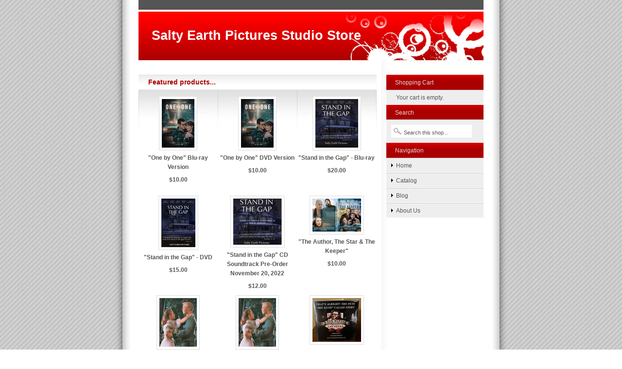

--- FILE ---
content_type: text/html; charset=utf-8
request_url: https://saltyearthpictures.myshopify.com/
body_size: 9901
content:
<!DOCTYPE html PUBLIC "-//W3C//DTD XHTML 1.0 Strict//EN" "http://www.w3.org/TR/xhtml1/DTD/xhtml1-strict.dtd">
<html xmlns="http://www.w3.org/1999/xhtml" lang="en">
<head>
  <title>Salty Earth Pictures Studio Store - Salty Earth Pictures Studio Store</title>
	<meta http-equiv="Content-Type" content="text/html; charset=utf-8" />

        <link href="//saltyearthpictures.myshopify.com/cdn/shop/assets/main.css?v=58718829604919056761674755536" rel="stylesheet" type="text/css" media="all" />
	<script src="//saltyearthpictures.myshopify.com/cdn/shop/assets/shop.js?v=1275943396" type="text/javascript"></script>
	
	<script src="//saltyearthpictures.myshopify.com/cdn/shop/assets/mootools.js?v=1275943397" type="text/javascript"></script>
	<script src="//saltyearthpictures.myshopify.com/cdn/shop/assets/slimbox.js?v=1275943401" type="text/javascript"></script>
  <script src="//saltyearthpictures.myshopify.com/cdn/shopifycloud/storefront/assets/themes_support/option_selection-b017cd28.js" type="text/javascript"></script>
	<link href="//saltyearthpictures.myshopify.com/cdn/shop/assets/slimbox.css?v=1275943394" rel="stylesheet" type="text/css" media="all" />

  <script>window.performance && window.performance.mark && window.performance.mark('shopify.content_for_header.start');</script><meta id="shopify-digital-wallet" name="shopify-digital-wallet" content="/503572/digital_wallets/dialog">
<meta name="shopify-checkout-api-token" content="6ec9054ae69de7684598ac944e874bf7">
<meta id="in-context-paypal-metadata" data-shop-id="503572" data-venmo-supported="true" data-environment="production" data-locale="en_US" data-paypal-v4="true" data-currency="USD">
<script async="async" src="/checkouts/internal/preloads.js?locale=en-US"></script>
<link rel="preconnect" href="https://shop.app" crossorigin="anonymous">
<script async="async" src="https://shop.app/checkouts/internal/preloads.js?locale=en-US&shop_id=503572" crossorigin="anonymous"></script>
<script id="shopify-features" type="application/json">{"accessToken":"6ec9054ae69de7684598ac944e874bf7","betas":["rich-media-storefront-analytics"],"domain":"saltyearthpictures.myshopify.com","predictiveSearch":true,"shopId":503572,"locale":"en"}</script>
<script>var Shopify = Shopify || {};
Shopify.shop = "saltyearthpictures.myshopify.com";
Shopify.locale = "en";
Shopify.currency = {"active":"USD","rate":"1.0"};
Shopify.country = "US";
Shopify.theme = {"name":"Main","id":652702,"schema_name":null,"schema_version":null,"theme_store_id":null,"role":"main"};
Shopify.theme.handle = "null";
Shopify.theme.style = {"id":null,"handle":null};
Shopify.cdnHost = "saltyearthpictures.myshopify.com/cdn";
Shopify.routes = Shopify.routes || {};
Shopify.routes.root = "/";</script>
<script type="module">!function(o){(o.Shopify=o.Shopify||{}).modules=!0}(window);</script>
<script>!function(o){function n(){var o=[];function n(){o.push(Array.prototype.slice.apply(arguments))}return n.q=o,n}var t=o.Shopify=o.Shopify||{};t.loadFeatures=n(),t.autoloadFeatures=n()}(window);</script>
<script>
  window.ShopifyPay = window.ShopifyPay || {};
  window.ShopifyPay.apiHost = "shop.app\/pay";
  window.ShopifyPay.redirectState = null;
</script>
<script id="shop-js-analytics" type="application/json">{"pageType":"index"}</script>
<script defer="defer" async type="module" src="//saltyearthpictures.myshopify.com/cdn/shopifycloud/shop-js/modules/v2/client.init-shop-cart-sync_DGjqyID6.en.esm.js"></script>
<script defer="defer" async type="module" src="//saltyearthpictures.myshopify.com/cdn/shopifycloud/shop-js/modules/v2/chunk.common_CM5e3XYf.esm.js"></script>
<script type="module">
  await import("//saltyearthpictures.myshopify.com/cdn/shopifycloud/shop-js/modules/v2/client.init-shop-cart-sync_DGjqyID6.en.esm.js");
await import("//saltyearthpictures.myshopify.com/cdn/shopifycloud/shop-js/modules/v2/chunk.common_CM5e3XYf.esm.js");

  window.Shopify.SignInWithShop?.initShopCartSync?.({"fedCMEnabled":true,"windoidEnabled":true});

</script>
<script>
  window.Shopify = window.Shopify || {};
  if (!window.Shopify.featureAssets) window.Shopify.featureAssets = {};
  window.Shopify.featureAssets['shop-js'] = {"shop-cart-sync":["modules/v2/client.shop-cart-sync_DS_n0f7A.en.esm.js","modules/v2/chunk.common_CM5e3XYf.esm.js"],"shop-button":["modules/v2/client.shop-button_CNT-NO5k.en.esm.js","modules/v2/chunk.common_CM5e3XYf.esm.js"],"init-fed-cm":["modules/v2/client.init-fed-cm_iCBVkvTB.en.esm.js","modules/v2/chunk.common_CM5e3XYf.esm.js"],"shop-cash-offers":["modules/v2/client.shop-cash-offers_Bicqpat5.en.esm.js","modules/v2/chunk.common_CM5e3XYf.esm.js","modules/v2/chunk.modal_Dl937Oy4.esm.js"],"avatar":["modules/v2/client.avatar_BTnouDA3.en.esm.js"],"init-windoid":["modules/v2/client.init-windoid_BqfVjynn.en.esm.js","modules/v2/chunk.common_CM5e3XYf.esm.js"],"init-shop-email-lookup-coordinator":["modules/v2/client.init-shop-email-lookup-coordinator_CrkkCzDo.en.esm.js","modules/v2/chunk.common_CM5e3XYf.esm.js"],"shop-toast-manager":["modules/v2/client.shop-toast-manager_HMMtSVHE.en.esm.js","modules/v2/chunk.common_CM5e3XYf.esm.js"],"pay-button":["modules/v2/client.pay-button_B57g7222.en.esm.js","modules/v2/chunk.common_CM5e3XYf.esm.js"],"shop-login-button":["modules/v2/client.shop-login-button_CZKuy_To.en.esm.js","modules/v2/chunk.common_CM5e3XYf.esm.js","modules/v2/chunk.modal_Dl937Oy4.esm.js"],"init-shop-cart-sync":["modules/v2/client.init-shop-cart-sync_DGjqyID6.en.esm.js","modules/v2/chunk.common_CM5e3XYf.esm.js"],"init-customer-accounts":["modules/v2/client.init-customer-accounts_CxJ7KIEv.en.esm.js","modules/v2/client.shop-login-button_CZKuy_To.en.esm.js","modules/v2/chunk.common_CM5e3XYf.esm.js","modules/v2/chunk.modal_Dl937Oy4.esm.js"],"init-shop-for-new-customer-accounts":["modules/v2/client.init-shop-for-new-customer-accounts_BDK66bKM.en.esm.js","modules/v2/client.shop-login-button_CZKuy_To.en.esm.js","modules/v2/chunk.common_CM5e3XYf.esm.js","modules/v2/chunk.modal_Dl937Oy4.esm.js"],"lead-capture":["modules/v2/client.lead-capture_QF_QcTqn.en.esm.js","modules/v2/chunk.common_CM5e3XYf.esm.js","modules/v2/chunk.modal_Dl937Oy4.esm.js"],"shop-follow-button":["modules/v2/client.shop-follow-button_Cgw6zD7w.en.esm.js","modules/v2/chunk.common_CM5e3XYf.esm.js","modules/v2/chunk.modal_Dl937Oy4.esm.js"],"checkout-modal":["modules/v2/client.checkout-modal_r-P2WYUC.en.esm.js","modules/v2/chunk.common_CM5e3XYf.esm.js","modules/v2/chunk.modal_Dl937Oy4.esm.js"],"init-customer-accounts-sign-up":["modules/v2/client.init-customer-accounts-sign-up_fcc8iru1.en.esm.js","modules/v2/client.shop-login-button_CZKuy_To.en.esm.js","modules/v2/chunk.common_CM5e3XYf.esm.js","modules/v2/chunk.modal_Dl937Oy4.esm.js"],"shop-login":["modules/v2/client.shop-login_CJN-CB3q.en.esm.js","modules/v2/chunk.common_CM5e3XYf.esm.js","modules/v2/chunk.modal_Dl937Oy4.esm.js"],"payment-terms":["modules/v2/client.payment-terms_C8iL647G.en.esm.js","modules/v2/chunk.common_CM5e3XYf.esm.js","modules/v2/chunk.modal_Dl937Oy4.esm.js"]};
</script>
<script id="__st">var __st={"a":503572,"offset":-21600,"reqid":"26139850-e875-4606-b3b1-69f043d98aa6-1765909356","pageurl":"saltyearthpictures.myshopify.com\/","u":"fe395b2ec022","p":"home"};</script>
<script>window.ShopifyPaypalV4VisibilityTracking = true;</script>
<script id="captcha-bootstrap">!function(){'use strict';const t='contact',e='account',n='new_comment',o=[[t,t],['blogs',n],['comments',n],[t,'customer']],c=[[e,'customer_login'],[e,'guest_login'],[e,'recover_customer_password'],[e,'create_customer']],r=t=>t.map((([t,e])=>`form[action*='/${t}']:not([data-nocaptcha='true']) input[name='form_type'][value='${e}']`)).join(','),a=t=>()=>t?[...document.querySelectorAll(t)].map((t=>t.form)):[];function s(){const t=[...o],e=r(t);return a(e)}const i='password',u='form_key',d=['recaptcha-v3-token','g-recaptcha-response','h-captcha-response',i],f=()=>{try{return window.sessionStorage}catch{return}},m='__shopify_v',_=t=>t.elements[u];function p(t,e,n=!1){try{const o=window.sessionStorage,c=JSON.parse(o.getItem(e)),{data:r}=function(t){const{data:e,action:n}=t;return t[m]||n?{data:e,action:n}:{data:t,action:n}}(c);for(const[e,n]of Object.entries(r))t.elements[e]&&(t.elements[e].value=n);n&&o.removeItem(e)}catch(o){console.error('form repopulation failed',{error:o})}}const l='form_type',E='cptcha';function T(t){t.dataset[E]=!0}const w=window,h=w.document,L='Shopify',v='ce_forms',y='captcha';let A=!1;((t,e)=>{const n=(g='f06e6c50-85a8-45c8-87d0-21a2b65856fe',I='https://cdn.shopify.com/shopifycloud/storefront-forms-hcaptcha/ce_storefront_forms_captcha_hcaptcha.v1.5.2.iife.js',D={infoText:'Protected by hCaptcha',privacyText:'Privacy',termsText:'Terms'},(t,e,n)=>{const o=w[L][v],c=o.bindForm;if(c)return c(t,g,e,D).then(n);var r;o.q.push([[t,g,e,D],n]),r=I,A||(h.body.append(Object.assign(h.createElement('script'),{id:'captcha-provider',async:!0,src:r})),A=!0)});var g,I,D;w[L]=w[L]||{},w[L][v]=w[L][v]||{},w[L][v].q=[],w[L][y]=w[L][y]||{},w[L][y].protect=function(t,e){n(t,void 0,e),T(t)},Object.freeze(w[L][y]),function(t,e,n,w,h,L){const[v,y,A,g]=function(t,e,n){const i=e?o:[],u=t?c:[],d=[...i,...u],f=r(d),m=r(i),_=r(d.filter((([t,e])=>n.includes(e))));return[a(f),a(m),a(_),s()]}(w,h,L),I=t=>{const e=t.target;return e instanceof HTMLFormElement?e:e&&e.form},D=t=>v().includes(t);t.addEventListener('submit',(t=>{const e=I(t);if(!e)return;const n=D(e)&&!e.dataset.hcaptchaBound&&!e.dataset.recaptchaBound,o=_(e),c=g().includes(e)&&(!o||!o.value);(n||c)&&t.preventDefault(),c&&!n&&(function(t){try{if(!f())return;!function(t){const e=f();if(!e)return;const n=_(t);if(!n)return;const o=n.value;o&&e.removeItem(o)}(t);const e=Array.from(Array(32),(()=>Math.random().toString(36)[2])).join('');!function(t,e){_(t)||t.append(Object.assign(document.createElement('input'),{type:'hidden',name:u})),t.elements[u].value=e}(t,e),function(t,e){const n=f();if(!n)return;const o=[...t.querySelectorAll(`input[type='${i}']`)].map((({name:t})=>t)),c=[...d,...o],r={};for(const[a,s]of new FormData(t).entries())c.includes(a)||(r[a]=s);n.setItem(e,JSON.stringify({[m]:1,action:t.action,data:r}))}(t,e)}catch(e){console.error('failed to persist form',e)}}(e),e.submit())}));const S=(t,e)=>{t&&!t.dataset[E]&&(n(t,e.some((e=>e===t))),T(t))};for(const o of['focusin','change'])t.addEventListener(o,(t=>{const e=I(t);D(e)&&S(e,y())}));const B=e.get('form_key'),M=e.get(l),P=B&&M;t.addEventListener('DOMContentLoaded',(()=>{const t=y();if(P)for(const e of t)e.elements[l].value===M&&p(e,B);[...new Set([...A(),...v().filter((t=>'true'===t.dataset.shopifyCaptcha))])].forEach((e=>S(e,t)))}))}(h,new URLSearchParams(w.location.search),n,t,e,['guest_login'])})(!0,!0)}();</script>
<script integrity="sha256-52AcMU7V7pcBOXWImdc/TAGTFKeNjmkeM1Pvks/DTgc=" data-source-attribution="shopify.loadfeatures" defer="defer" src="//saltyearthpictures.myshopify.com/cdn/shopifycloud/storefront/assets/storefront/load_feature-81c60534.js" crossorigin="anonymous"></script>
<script crossorigin="anonymous" defer="defer" src="//saltyearthpictures.myshopify.com/cdn/shopifycloud/storefront/assets/shopify_pay/storefront-65b4c6d7.js?v=20250812"></script>
<script data-source-attribution="shopify.dynamic_checkout.dynamic.init">var Shopify=Shopify||{};Shopify.PaymentButton=Shopify.PaymentButton||{isStorefrontPortableWallets:!0,init:function(){window.Shopify.PaymentButton.init=function(){};var t=document.createElement("script");t.src="https://saltyearthpictures.myshopify.com/cdn/shopifycloud/portable-wallets/latest/portable-wallets.en.js",t.type="module",document.head.appendChild(t)}};
</script>
<script data-source-attribution="shopify.dynamic_checkout.buyer_consent">
  function portableWalletsHideBuyerConsent(e){var t=document.getElementById("shopify-buyer-consent"),n=document.getElementById("shopify-subscription-policy-button");t&&n&&(t.classList.add("hidden"),t.setAttribute("aria-hidden","true"),n.removeEventListener("click",e))}function portableWalletsShowBuyerConsent(e){var t=document.getElementById("shopify-buyer-consent"),n=document.getElementById("shopify-subscription-policy-button");t&&n&&(t.classList.remove("hidden"),t.removeAttribute("aria-hidden"),n.addEventListener("click",e))}window.Shopify?.PaymentButton&&(window.Shopify.PaymentButton.hideBuyerConsent=portableWalletsHideBuyerConsent,window.Shopify.PaymentButton.showBuyerConsent=portableWalletsShowBuyerConsent);
</script>
<script data-source-attribution="shopify.dynamic_checkout.cart.bootstrap">document.addEventListener("DOMContentLoaded",(function(){function t(){return document.querySelector("shopify-accelerated-checkout-cart, shopify-accelerated-checkout")}if(t())Shopify.PaymentButton.init();else{new MutationObserver((function(e,n){t()&&(Shopify.PaymentButton.init(),n.disconnect())})).observe(document.body,{childList:!0,subtree:!0})}}));
</script>
<link id="shopify-accelerated-checkout-styles" rel="stylesheet" media="screen" href="https://saltyearthpictures.myshopify.com/cdn/shopifycloud/portable-wallets/latest/accelerated-checkout-backwards-compat.css" crossorigin="anonymous">
<style id="shopify-accelerated-checkout-cart">
        #shopify-buyer-consent {
  margin-top: 1em;
  display: inline-block;
  width: 100%;
}

#shopify-buyer-consent.hidden {
  display: none;
}

#shopify-subscription-policy-button {
  background: none;
  border: none;
  padding: 0;
  text-decoration: underline;
  font-size: inherit;
  cursor: pointer;
}

#shopify-subscription-policy-button::before {
  box-shadow: none;
}

      </style>

<script>window.performance && window.performance.mark && window.performance.mark('shopify.content_for_header.end');</script>
 <link rel="canonical" href="https://saltyearthpictures.myshopify.com/">
<link href="https://monorail-edge.shopifysvc.com" rel="dns-prefetch">
<script>(function(){if ("sendBeacon" in navigator && "performance" in window) {try {var session_token_from_headers = performance.getEntriesByType('navigation')[0].serverTiming.find(x => x.name == '_s').description;} catch {var session_token_from_headers = undefined;}var session_cookie_matches = document.cookie.match(/_shopify_s=([^;]*)/);var session_token_from_cookie = session_cookie_matches && session_cookie_matches.length === 2 ? session_cookie_matches[1] : "";var session_token = session_token_from_headers || session_token_from_cookie || "";function handle_abandonment_event(e) {var entries = performance.getEntries().filter(function(entry) {return /monorail-edge.shopifysvc.com/.test(entry.name);});if (!window.abandonment_tracked && entries.length === 0) {window.abandonment_tracked = true;var currentMs = Date.now();var navigation_start = performance.timing.navigationStart;var payload = {shop_id: 503572,url: window.location.href,navigation_start,duration: currentMs - navigation_start,session_token,page_type: "index"};window.navigator.sendBeacon("https://monorail-edge.shopifysvc.com/v1/produce", JSON.stringify({schema_id: "online_store_buyer_site_abandonment/1.1",payload: payload,metadata: {event_created_at_ms: currentMs,event_sent_at_ms: currentMs}}));}}window.addEventListener('pagehide', handle_abandonment_event);}}());</script>
<script id="web-pixels-manager-setup">(function e(e,d,r,n,o){if(void 0===o&&(o={}),!Boolean(null===(a=null===(i=window.Shopify)||void 0===i?void 0:i.analytics)||void 0===a?void 0:a.replayQueue)){var i,a;window.Shopify=window.Shopify||{};var t=window.Shopify;t.analytics=t.analytics||{};var s=t.analytics;s.replayQueue=[],s.publish=function(e,d,r){return s.replayQueue.push([e,d,r]),!0};try{self.performance.mark("wpm:start")}catch(e){}var l=function(){var e={modern:/Edge?\/(1{2}[4-9]|1[2-9]\d|[2-9]\d{2}|\d{4,})\.\d+(\.\d+|)|Firefox\/(1{2}[4-9]|1[2-9]\d|[2-9]\d{2}|\d{4,})\.\d+(\.\d+|)|Chrom(ium|e)\/(9{2}|\d{3,})\.\d+(\.\d+|)|(Maci|X1{2}).+ Version\/(15\.\d+|(1[6-9]|[2-9]\d|\d{3,})\.\d+)([,.]\d+|)( \(\w+\)|)( Mobile\/\w+|) Safari\/|Chrome.+OPR\/(9{2}|\d{3,})\.\d+\.\d+|(CPU[ +]OS|iPhone[ +]OS|CPU[ +]iPhone|CPU IPhone OS|CPU iPad OS)[ +]+(15[._]\d+|(1[6-9]|[2-9]\d|\d{3,})[._]\d+)([._]\d+|)|Android:?[ /-](13[3-9]|1[4-9]\d|[2-9]\d{2}|\d{4,})(\.\d+|)(\.\d+|)|Android.+Firefox\/(13[5-9]|1[4-9]\d|[2-9]\d{2}|\d{4,})\.\d+(\.\d+|)|Android.+Chrom(ium|e)\/(13[3-9]|1[4-9]\d|[2-9]\d{2}|\d{4,})\.\d+(\.\d+|)|SamsungBrowser\/([2-9]\d|\d{3,})\.\d+/,legacy:/Edge?\/(1[6-9]|[2-9]\d|\d{3,})\.\d+(\.\d+|)|Firefox\/(5[4-9]|[6-9]\d|\d{3,})\.\d+(\.\d+|)|Chrom(ium|e)\/(5[1-9]|[6-9]\d|\d{3,})\.\d+(\.\d+|)([\d.]+$|.*Safari\/(?![\d.]+ Edge\/[\d.]+$))|(Maci|X1{2}).+ Version\/(10\.\d+|(1[1-9]|[2-9]\d|\d{3,})\.\d+)([,.]\d+|)( \(\w+\)|)( Mobile\/\w+|) Safari\/|Chrome.+OPR\/(3[89]|[4-9]\d|\d{3,})\.\d+\.\d+|(CPU[ +]OS|iPhone[ +]OS|CPU[ +]iPhone|CPU IPhone OS|CPU iPad OS)[ +]+(10[._]\d+|(1[1-9]|[2-9]\d|\d{3,})[._]\d+)([._]\d+|)|Android:?[ /-](13[3-9]|1[4-9]\d|[2-9]\d{2}|\d{4,})(\.\d+|)(\.\d+|)|Mobile Safari.+OPR\/([89]\d|\d{3,})\.\d+\.\d+|Android.+Firefox\/(13[5-9]|1[4-9]\d|[2-9]\d{2}|\d{4,})\.\d+(\.\d+|)|Android.+Chrom(ium|e)\/(13[3-9]|1[4-9]\d|[2-9]\d{2}|\d{4,})\.\d+(\.\d+|)|Android.+(UC? ?Browser|UCWEB|U3)[ /]?(15\.([5-9]|\d{2,})|(1[6-9]|[2-9]\d|\d{3,})\.\d+)\.\d+|SamsungBrowser\/(5\.\d+|([6-9]|\d{2,})\.\d+)|Android.+MQ{2}Browser\/(14(\.(9|\d{2,})|)|(1[5-9]|[2-9]\d|\d{3,})(\.\d+|))(\.\d+|)|K[Aa][Ii]OS\/(3\.\d+|([4-9]|\d{2,})\.\d+)(\.\d+|)/},d=e.modern,r=e.legacy,n=navigator.userAgent;return n.match(d)?"modern":n.match(r)?"legacy":"unknown"}(),u="modern"===l?"modern":"legacy",c=(null!=n?n:{modern:"",legacy:""})[u],f=function(e){return[e.baseUrl,"/wpm","/b",e.hashVersion,"modern"===e.buildTarget?"m":"l",".js"].join("")}({baseUrl:d,hashVersion:r,buildTarget:u}),m=function(e){var d=e.version,r=e.bundleTarget,n=e.surface,o=e.pageUrl,i=e.monorailEndpoint;return{emit:function(e){var a=e.status,t=e.errorMsg,s=(new Date).getTime(),l=JSON.stringify({metadata:{event_sent_at_ms:s},events:[{schema_id:"web_pixels_manager_load/3.1",payload:{version:d,bundle_target:r,page_url:o,status:a,surface:n,error_msg:t},metadata:{event_created_at_ms:s}}]});if(!i)return console&&console.warn&&console.warn("[Web Pixels Manager] No Monorail endpoint provided, skipping logging."),!1;try{return self.navigator.sendBeacon.bind(self.navigator)(i,l)}catch(e){}var u=new XMLHttpRequest;try{return u.open("POST",i,!0),u.setRequestHeader("Content-Type","text/plain"),u.send(l),!0}catch(e){return console&&console.warn&&console.warn("[Web Pixels Manager] Got an unhandled error while logging to Monorail."),!1}}}}({version:r,bundleTarget:l,surface:e.surface,pageUrl:self.location.href,monorailEndpoint:e.monorailEndpoint});try{o.browserTarget=l,function(e){var d=e.src,r=e.async,n=void 0===r||r,o=e.onload,i=e.onerror,a=e.sri,t=e.scriptDataAttributes,s=void 0===t?{}:t,l=document.createElement("script"),u=document.querySelector("head"),c=document.querySelector("body");if(l.async=n,l.src=d,a&&(l.integrity=a,l.crossOrigin="anonymous"),s)for(var f in s)if(Object.prototype.hasOwnProperty.call(s,f))try{l.dataset[f]=s[f]}catch(e){}if(o&&l.addEventListener("load",o),i&&l.addEventListener("error",i),u)u.appendChild(l);else{if(!c)throw new Error("Did not find a head or body element to append the script");c.appendChild(l)}}({src:f,async:!0,onload:function(){if(!function(){var e,d;return Boolean(null===(d=null===(e=window.Shopify)||void 0===e?void 0:e.analytics)||void 0===d?void 0:d.initialized)}()){var d=window.webPixelsManager.init(e)||void 0;if(d){var r=window.Shopify.analytics;r.replayQueue.forEach((function(e){var r=e[0],n=e[1],o=e[2];d.publishCustomEvent(r,n,o)})),r.replayQueue=[],r.publish=d.publishCustomEvent,r.visitor=d.visitor,r.initialized=!0}}},onerror:function(){return m.emit({status:"failed",errorMsg:"".concat(f," has failed to load")})},sri:function(e){var d=/^sha384-[A-Za-z0-9+/=]+$/;return"string"==typeof e&&d.test(e)}(c)?c:"",scriptDataAttributes:o}),m.emit({status:"loading"})}catch(e){m.emit({status:"failed",errorMsg:(null==e?void 0:e.message)||"Unknown error"})}}})({shopId: 503572,storefrontBaseUrl: "https://saltyearthpictures.myshopify.com",extensionsBaseUrl: "https://extensions.shopifycdn.com/cdn/shopifycloud/web-pixels-manager",monorailEndpoint: "https://monorail-edge.shopifysvc.com/unstable/produce_batch",surface: "storefront-renderer",enabledBetaFlags: ["2dca8a86"],webPixelsConfigList: [{"id":"shopify-app-pixel","configuration":"{}","eventPayloadVersion":"v1","runtimeContext":"STRICT","scriptVersion":"0450","apiClientId":"shopify-pixel","type":"APP","privacyPurposes":["ANALYTICS","MARKETING"]},{"id":"shopify-custom-pixel","eventPayloadVersion":"v1","runtimeContext":"LAX","scriptVersion":"0450","apiClientId":"shopify-pixel","type":"CUSTOM","privacyPurposes":["ANALYTICS","MARKETING"]}],isMerchantRequest: false,initData: {"shop":{"name":"Salty Earth Pictures Studio Store","paymentSettings":{"currencyCode":"USD"},"myshopifyDomain":"saltyearthpictures.myshopify.com","countryCode":"US","storefrontUrl":"https:\/\/saltyearthpictures.myshopify.com"},"customer":null,"cart":null,"checkout":null,"productVariants":[],"purchasingCompany":null},},"https://saltyearthpictures.myshopify.com/cdn","ae1676cfwd2530674p4253c800m34e853cb",{"modern":"","legacy":""},{"shopId":"503572","storefrontBaseUrl":"https:\/\/saltyearthpictures.myshopify.com","extensionBaseUrl":"https:\/\/extensions.shopifycdn.com\/cdn\/shopifycloud\/web-pixels-manager","surface":"storefront-renderer","enabledBetaFlags":"[\"2dca8a86\"]","isMerchantRequest":"false","hashVersion":"ae1676cfwd2530674p4253c800m34e853cb","publish":"custom","events":"[[\"page_viewed\",{}]]"});</script><script>
  window.ShopifyAnalytics = window.ShopifyAnalytics || {};
  window.ShopifyAnalytics.meta = window.ShopifyAnalytics.meta || {};
  window.ShopifyAnalytics.meta.currency = 'USD';
  var meta = {"page":{"pageType":"home"}};
  for (var attr in meta) {
    window.ShopifyAnalytics.meta[attr] = meta[attr];
  }
</script>
<script class="analytics">
  (function () {
    var customDocumentWrite = function(content) {
      var jquery = null;

      if (window.jQuery) {
        jquery = window.jQuery;
      } else if (window.Checkout && window.Checkout.$) {
        jquery = window.Checkout.$;
      }

      if (jquery) {
        jquery('body').append(content);
      }
    };

    var hasLoggedConversion = function(token) {
      if (token) {
        return document.cookie.indexOf('loggedConversion=' + token) !== -1;
      }
      return false;
    }

    var setCookieIfConversion = function(token) {
      if (token) {
        var twoMonthsFromNow = new Date(Date.now());
        twoMonthsFromNow.setMonth(twoMonthsFromNow.getMonth() + 2);

        document.cookie = 'loggedConversion=' + token + '; expires=' + twoMonthsFromNow;
      }
    }

    var trekkie = window.ShopifyAnalytics.lib = window.trekkie = window.trekkie || [];
    if (trekkie.integrations) {
      return;
    }
    trekkie.methods = [
      'identify',
      'page',
      'ready',
      'track',
      'trackForm',
      'trackLink'
    ];
    trekkie.factory = function(method) {
      return function() {
        var args = Array.prototype.slice.call(arguments);
        args.unshift(method);
        trekkie.push(args);
        return trekkie;
      };
    };
    for (var i = 0; i < trekkie.methods.length; i++) {
      var key = trekkie.methods[i];
      trekkie[key] = trekkie.factory(key);
    }
    trekkie.load = function(config) {
      trekkie.config = config || {};
      trekkie.config.initialDocumentCookie = document.cookie;
      var first = document.getElementsByTagName('script')[0];
      var script = document.createElement('script');
      script.type = 'text/javascript';
      script.onerror = function(e) {
        var scriptFallback = document.createElement('script');
        scriptFallback.type = 'text/javascript';
        scriptFallback.onerror = function(error) {
                var Monorail = {
      produce: function produce(monorailDomain, schemaId, payload) {
        var currentMs = new Date().getTime();
        var event = {
          schema_id: schemaId,
          payload: payload,
          metadata: {
            event_created_at_ms: currentMs,
            event_sent_at_ms: currentMs
          }
        };
        return Monorail.sendRequest("https://" + monorailDomain + "/v1/produce", JSON.stringify(event));
      },
      sendRequest: function sendRequest(endpointUrl, payload) {
        // Try the sendBeacon API
        if (window && window.navigator && typeof window.navigator.sendBeacon === 'function' && typeof window.Blob === 'function' && !Monorail.isIos12()) {
          var blobData = new window.Blob([payload], {
            type: 'text/plain'
          });

          if (window.navigator.sendBeacon(endpointUrl, blobData)) {
            return true;
          } // sendBeacon was not successful

        } // XHR beacon

        var xhr = new XMLHttpRequest();

        try {
          xhr.open('POST', endpointUrl);
          xhr.setRequestHeader('Content-Type', 'text/plain');
          xhr.send(payload);
        } catch (e) {
          console.log(e);
        }

        return false;
      },
      isIos12: function isIos12() {
        return window.navigator.userAgent.lastIndexOf('iPhone; CPU iPhone OS 12_') !== -1 || window.navigator.userAgent.lastIndexOf('iPad; CPU OS 12_') !== -1;
      }
    };
    Monorail.produce('monorail-edge.shopifysvc.com',
      'trekkie_storefront_load_errors/1.1',
      {shop_id: 503572,
      theme_id: 652702,
      app_name: "storefront",
      context_url: window.location.href,
      source_url: "//saltyearthpictures.myshopify.com/cdn/s/trekkie.storefront.23b90327a0b2c94129db92772d2925a9b88e09c5.min.js"});

        };
        scriptFallback.async = true;
        scriptFallback.src = '//saltyearthpictures.myshopify.com/cdn/s/trekkie.storefront.23b90327a0b2c94129db92772d2925a9b88e09c5.min.js';
        first.parentNode.insertBefore(scriptFallback, first);
      };
      script.async = true;
      script.src = '//saltyearthpictures.myshopify.com/cdn/s/trekkie.storefront.23b90327a0b2c94129db92772d2925a9b88e09c5.min.js';
      first.parentNode.insertBefore(script, first);
    };
    trekkie.load(
      {"Trekkie":{"appName":"storefront","development":false,"defaultAttributes":{"shopId":503572,"isMerchantRequest":null,"themeId":652702,"themeCityHash":"9834123002654514533","contentLanguage":"en","currency":"USD","eventMetadataId":"29d1c7cc-87fd-4544-9589-a3b583cf61f8"},"isServerSideCookieWritingEnabled":true,"monorailRegion":"shop_domain","enabledBetaFlags":["65f19447"]},"Session Attribution":{},"S2S":{"facebookCapiEnabled":false,"source":"trekkie-storefront-renderer","apiClientId":580111}}
    );

    var loaded = false;
    trekkie.ready(function() {
      if (loaded) return;
      loaded = true;

      window.ShopifyAnalytics.lib = window.trekkie;

      var originalDocumentWrite = document.write;
      document.write = customDocumentWrite;
      try { window.ShopifyAnalytics.merchantGoogleAnalytics.call(this); } catch(error) {};
      document.write = originalDocumentWrite;

      window.ShopifyAnalytics.lib.page(null,{"pageType":"home","shopifyEmitted":true});

      var match = window.location.pathname.match(/checkouts\/(.+)\/(thank_you|post_purchase)/)
      var token = match? match[1]: undefined;
      if (!hasLoggedConversion(token)) {
        setCookieIfConversion(token);
        
      }
    });


        var eventsListenerScript = document.createElement('script');
        eventsListenerScript.async = true;
        eventsListenerScript.src = "//saltyearthpictures.myshopify.com/cdn/shopifycloud/storefront/assets/shop_events_listener-3da45d37.js";
        document.getElementsByTagName('head')[0].appendChild(eventsListenerScript);

})();</script>
<script
  defer
  src="https://saltyearthpictures.myshopify.com/cdn/shopifycloud/perf-kit/shopify-perf-kit-2.1.2.min.js"
  data-application="storefront-renderer"
  data-shop-id="503572"
  data-render-region="gcp-us-central1"
  data-page-type="index"
  data-theme-instance-id="652702"
  data-theme-name=""
  data-theme-version=""
  data-monorail-region="shop_domain"
  data-resource-timing-sampling-rate="10"
  data-shs="true"
  data-shs-beacon="true"
  data-shs-export-with-fetch="true"
  data-shs-logs-sample-rate="1"
  data-shs-beacon-endpoint="https://saltyearthpictures.myshopify.com/api/collect"
></script>
</head>
 
<body id="page-index">
<p class="hide"><a href="#navigation">Skip to navigation.</a></p>
<div id="wrapper">
	<div class="content clearfix">	
		<div id="header">
                      
			<h2><a href="/">Salty Earth Pictures Studio Store</a></h2>
                      
		</div>
		<div id="left-col">
			<div id="home-page">
	<h3 class="heading-shaded">Featured products...</h3>
	<div class="featured-prod-row clearfix">
		
			<div class="featured-prod-item">
			    <p>
				<a href="/products/one-by-one-blu-ray-pre-order-december-15-2024"><img src="//saltyearthpictures.myshopify.com/cdn/shop/files/465648033_10233604761400784_1394318883995515957_n_ddb2a5d9-8845-434c-9811-4802d507283d_small.jpg?v=1730728985" alt="&quot;One by One&quot; Blu-ray Version"/></a>	
				</p>
				<h4><a href="/products/one-by-one-blu-ray-pre-order-december-15-2024">"One by One" Blu-ray Version</a></h4>
				
					<p class="prd-price"><ins>$10.00</ins></p>
				
			</div>
		
			<div class="featured-prod-item">
			    <p>
				<a href="/products/one-by-one-dvd-preorder-available-december-15-2024"><img src="//saltyearthpictures.myshopify.com/cdn/shop/files/465648033_10233604761400784_1394318883995515957_n_small.jpg?v=1730728070" alt="&quot;One by One&quot; DVD Version"/></a>	
				</p>
				<h4><a href="/products/one-by-one-dvd-preorder-available-december-15-2024">"One by One" DVD Version</a></h4>
				
					<p class="prd-price"><ins>$10.00</ins></p>
				
			</div>
		
			<div class="featured-prod-item">
			    <p>
				<a href="/products/stand-in-the-gap-blu-ray-pre-order-now-for-december-1-2022"><img src="//saltyearthpictures.myshopify.com/cdn/shop/products/ScreenShot2022-10-07at5.36.38PM_small.png?v=1665184962" alt="&quot;Stand in the Gap&quot; - Blu-ray"/></a>	
				</p>
				<h4><a href="/products/stand-in-the-gap-blu-ray-pre-order-now-for-december-1-2022">"Stand in the Gap" - Blu-ray</a></h4>
				
					<p class="prd-price"><ins>$20.00</ins></p>
				
			</div>
		
			<div class="featured-prod-item">
			    <p>
				<a href="/products/stand-in-the-gap-dvd-pre-order-now-for-december-1-2022"><img src="//saltyearthpictures.myshopify.com/cdn/shop/products/ScreenShot2022-10-07at5.49.03PM_small.png?v=1665184478" alt="&quot;Stand in the Gap&quot; - DVD"/></a>	
				</p>
				<h4><a href="/products/stand-in-the-gap-dvd-pre-order-now-for-december-1-2022">"Stand in the Gap" - DVD</a></h4>
				
					<p class="prd-price"><ins>$15.00</ins></p>
				
			</div>
		
			<div class="featured-prod-item">
			    <p>
				<a href="/products/stand-in-the-gap-soundtrack-pre-order-december-1-2022"><img src="//saltyearthpictures.myshopify.com/cdn/shop/products/ScreenShot2022-10-07at6.25.26PM_small.png?v=1665185752" alt="&quot;Stand in the Gap&quot; CD Soundtrack Pre-Order November 20, 2022"/></a>	
				</p>
				<h4><a href="/products/stand-in-the-gap-soundtrack-pre-order-december-1-2022">"Stand in the Gap" CD Soundtrack Pre-Order November 20, 2022</a></h4>
				
					<p class="prd-price"><ins>$12.00</ins></p>
				
			</div>
		
			<div class="featured-prod-item">
			    <p>
				<a href="/products/the-author-the-star-the-keeper-available-july-2020"><img src="//saltyearthpictures.myshopify.com/cdn/shop/products/FINALDVDASK_v2-1_small.jpg?v=1592171883" alt="&quot;The Author, The Star &amp; The Keeper&quot;"/></a>	
				</p>
				<h4><a href="/products/the-author-the-star-the-keeper-available-july-2020">"The Author, The Star & The Keeper"</a></h4>
				
					<p class="prd-price"><ins>$10.00</ins></p>
				
			</div>
		
			<div class="featured-prod-item">
			    <p>
				<a href="/products/a-life-of-music-the-daniel-truhitte-story-blu-ray-pre-order"><img src="//saltyearthpictures.myshopify.com/cdn/shop/files/LieslandRolf16goingon17_d5afc985-e6da-411b-87e9-38b64985dda7_small.jpg?v=1745597965" alt="A Life of Music - The Daniel Truhitte Story (Blu-Ray)"/></a>	
				</p>
				<h4><a href="/products/a-life-of-music-the-daniel-truhitte-story-blu-ray-pre-order">A Life of Music - The Daniel Truhitte Story (Blu-Ray)</a></h4>
				 
					
				
			</div>
		
			<div class="featured-prod-item">
			    <p>
				<a href="/products/a-life-of-music-the-daniel-truhitte-story-dvd-pre-order"><img src="//saltyearthpictures.myshopify.com/cdn/shop/files/LieslandRolf16goingon17_small.jpg?v=1745594601" alt="A Life of Music - The Daniel Truhitte Story (DVD)"/></a>	
				</p>
				<h4><a href="/products/a-life-of-music-the-daniel-truhitte-story-dvd-pre-order">A Life of Music - The Daniel Truhitte Story (DVD)</a></h4>
				 
					
				
			</div>
		
			<div class="featured-prod-item">
			    <p>
				<a href="/products/big-elvis-the-pete-valley-story-thats-all-right"><img src="//saltyearthpictures.myshopify.com/cdn/shop/products/342492075_195048576658583_795800964054009243_n_small.jpg?v=1681956080" alt="Big Elvis - The Pete Vallee Story That&#39;s All Right!"/></a>	
				</p>
				<h4><a href="/products/big-elvis-the-pete-valley-story-thats-all-right">Big Elvis - The Pete Vallee Story That's All Right!</a></h4>
				
					<p class="prd-price"><ins>$16.00</ins></p>
				
			</div>
		
			<div class="featured-prod-item">
			    <p>
				<a href="/products/journey-to-paradise-1"><img src="//saltyearthpictures.myshopify.com/cdn/shop/products/j2pfc_small.jpeg?v=1314303439" alt="Journey to Paradise"/></a>	
				</p>
				<h4><a href="/products/journey-to-paradise-1">Journey to Paradise</a></h4>
				
					<p class="prd-price"><ins>$10.00</ins></p>
				
			</div>
		
			<div class="featured-prod-item">
			    <p>
				<a href="/products/mister-scrooge-to-see-you"><img src="//saltyearthpictures.myshopify.com/cdn/shop/products/ScroogeCvrConcept4_small.jpg?v=1375201543" alt="Mister Scrooge to See You"/></a>	
				</p>
				<h4><a href="/products/mister-scrooge-to-see-you">Mister Scrooge to See You</a></h4>
				
					<p class="prd-price"><ins>$10.00</ins></p>
				
			</div>
		
			<div class="featured-prod-item">
			    <p>
				<a href="/products/salty-earth-pictures-movie-three-pack"><img src="//saltyearthpictures.myshopify.com/cdn/shop/products/threeset_small.jpg?v=1444527356" alt="Movie Four Pack"/></a>	
				</p>
				<h4><a href="/products/salty-earth-pictures-movie-three-pack">Movie Four Pack</a></h4>
				
					<p class="prd-price"><ins>$35.00</ins></p>
				
			</div>
		
			<div class="featured-prod-item">
			    <p>
				<a href="/products/salty-earth-pictures-t-shirt"><img src="//saltyearthpictures.myshopify.com/cdn/shop/files/433130029_10231662179477450_4196184095801008809_n_small.jpg?v=1711671117" alt="Salty Earth Pictures T-Shirt"/></a>	
				</p>
				<h4><a href="/products/salty-earth-pictures-t-shirt">Salty Earth Pictures T-Shirt</a></h4>
				
					<p class="prd-price"><ins>$26.00</ins></p>
				
			</div>
		
			<div class="featured-prod-item">
			    <p>
				<a href="/products/the-open-door-1"><img src="//saltyearthpictures.myshopify.com/cdn/shop/products/The_Open_Door_WRAP_small.jpg?v=1518619524" alt="The Open Door"/></a>	
				</p>
				<h4><a href="/products/the-open-door-1">The Open Door</a></h4>
				
					<p class="prd-price"><ins>$10.00</ins></p>
				
			</div>
		
			<div class="featured-prod-item">
			    <p>
				<a href="/products/the-return"><img src="//saltyearthpictures.myshopify.com/cdn/shop/products/DVTMS1-185x300_small.png?v=1443025087" alt="The Return"/></a>	
				</p>
				<h4><a href="/products/the-return">The Return</a></h4>
				
					<p class="prd-price"><ins>$10.00</ins></p>
				
			</div>
		
	</div>

	<div id="articles">
  	
    
		  <h3>Salty Earth Pictures Studio Store</h3>
  		<p><span class="Apple-style-span" style="font-weight: bold;"><span class="Apple-style-span" style="font-weight: bold;"></span></span></p>
<h2>Salty Earth Pictures presents the feature motion picture "Mister Scrooge to See You"</h2>
<p>&nbsp;</p>
<p>http://www.youtube.com/watch?v=iPsEhfIZsqw</p>
<p>&nbsp;</p>
<p>&nbsp;</p>
<p style="text-align: left;">&nbsp;</p>
<p style="text-align: left;">&nbsp;</p>
<p>&nbsp;</p>
<p style="text-align: left;"><span class="Apple-style-span" style="color: #645f5e; font-family: verdana; font-size: 10px; white-space: pre-wrap;"><br class="webkit-block-placeholder" /> </span></p>
<p style="text-align: left;"><span class="Apple-style-span" style="color: #645f5e; font-family: verdana; font-size: 10px; white-space: pre-wrap;"><br class="webkit-block-placeholder" /> </span></p>
<p style="text-align: left;"><span class="Apple-style-span" style="color: #645f5e; font-family: verdana; font-size: 10px; white-space: pre-wrap;"><br class="webkit-block-placeholder" /> </span></p>
<p><span class="Apple-style-span" style="font-weight: bold;"><span class="Apple-style-span" style="font-weight: bold;"></span></span></p>
<h2>For current releases go to the Catalog page.</h2>
<p>&nbsp;</p>
  	
	</div>
</div> 
		</div>
		<div id="right-col">
			
			    <div id="cart-right-col">
					<dl id="cart-right-col-info">
						<dt>Shopping Cart</dt>
						<dd>
						
							Your cart is empty.
						
						</dd>
					</dl>
				</div>
			
			<div id="search">
				<dl id="searchbox">
				<dt>Search</dt>
				<dd>
				<form action="/search" method="get">
				<fieldset>
				<input class="search-input" type="text" onclick="this.select()" value="Search this shop..." name="q" />
				</fieldset>
				</form>
				</dd>
				</dl>
			</div>
			<div id="navigation">
				<dl class="navbar">
				<dt>Navigation</dt>
				
					<dd><a href="/" title="">Home</a></dd>
				
					<dd><a href="/collections/all" title="">Catalog</a></dd>
				
					<dd><a href="/blogs/news" title="">Blog</a></dd>
				
					<dd><a href="/pages/about-us" title="">About Us</a></dd>
				
				</dl>
				
				
			</div>
		</div>
		
	</div>
    <div id="content-padding"></div>
</div>

<div id="footer">
	
	<a href="/search" title="">Search</a>  | 
	
	<a href="/pages/about-us" title="">About Us</a> 
	
	<p><a target="_blank" rel="nofollow" href="https://www.shopify.com?utm_campaign=poweredby&amp;utm_medium=shopify&amp;utm_source=onlinestore">Ecommerce Software by Shopify</a></p>
</div>

</body>
</html>

--- FILE ---
content_type: text/css
request_url: https://saltyearthpictures.myshopify.com/cdn/shop/assets/main.css?v=58718829604919056761674755536
body_size: 1232
content:
body{background:url(/cdn/shop/assets/body_bg.png?v=1275943394) 50% 0 repeat-y;color:#555;margin:0;padding:0;font:small Lucida Grande,Lucida Sans Unicode,Lucida Sans,Lucida,Helvetica,Arial,sans-serif;text-align:center;line-height:1.5em}html,body{height:100%}a{color:#666}a:hover{color:#c00}em{color:#666}img{border:none}.hide{display:none}.clearfix:after{content:".";display:block;height:0;clear:both;visibility:hidden}.clearfix{display:inline-block}* html .clearfix{height:1%}.clearfix{display:block}.heading-shaded{font-family:Lucida Grande,Lucida Sans Unicode,Lucida Sans,Lucida,Helvetica,Arial,sans-serif;font-size:110%;letter-spacing:0;color:#a00;width:100%;background:#fff url(/cdn/shop/assets/heading_shaded.gif?v=1275943397) repeat-x;margin:0;padding:5px 0 5px 20px;border-top:#ddd 1px solid;border-bottom:#eee 1px solid}h3{font-family:Lucida Grande,Lucida Sans Unicode,Lucida Sans,Lucida,Helvetica,Arial,sans-serif;letter-spacing:0}h3 a{text-decoration:none;letter-spacing:-.1em;color:#555}h3 a:hover{color:#a00}#wrapper{background:;min-height:100%;width:750px;margin:0 auto;padding:0;text-align:left}#content{position:relative;width:750px;margin:0;padding:0}* html #wrapper{height:100%}#left-col{float:left;width:490px;margin:0;padding:0;display:inline}#right-col{float:right;width:200px;margin:10px 20px 0 0;padding:0;display:inline}#single-page,#blog-page,#cart-page,#collection-page,#product-page,#home-page{margin:10px 0 0 20px}#content-padding{clear:both;height:80px}#header{width:710px;height:8em;margin:0 20px 20px;padding:0;border-top:20px solid;background:url(/cdn/shop/assets/header_bg1.gif?v=1275943400) no-repeat bottom right}#header .img{margin:0;padding:0;line-height:0}#header h2 a{font-size:140%;color:#fff;text-decoration:none;padding:1em;position:absolute}#footer{clear:both;padding-top:.5em;position:relative;width:710px;background:#555 url(/cdn/shop/assets/footer_bg.png?v=1275943401) repeat-x;text-align:center;height:4em;margin:-4em auto 0}* html #footer{margin:-2.5em}#footer a,#footer a:visited{padding:0;margin:0;display:inline;font-size:85%;color:#ccc}#footer a:hover{color:#fff}#footer p{margin-top:5px}#navigation dl,#search dl,#cart-right-col dl{float:right;width:200px;margin:0;padding:0}#navigation dt,#search dt,#cart-right-col dt,#comments h3{margin:0;font-size:90%;padding:.5em 1.5em;color:#ddd;background:#a00 url(/cdn/shop/assets/nav_heading_bg.gif?v=1275943398) repeat-x}#navigation dd,#search dd,#cart-right-col dd{margin:0;padding:0;color:#555;font-size:90%;border-bottom:1px solid #fff;border-top:1px solid #ccc;background:#eee}.navbar a,.navbar a:visited{color:#555;text-decoration:none;display:block;padding:5px 5px 5px 20px;background:#eee url(/cdn/shop/assets/arrow.gif?v=1275943394) 10px 50% no-repeat;width:175px}.navbar a:hover{background:#333 url(/cdn/shop/assets/arrowr.gif?v=1275943395) 10px 50% no-repeat;color:#fff}form,fieldset{border:0;padding:0;margin:5px 0}.search-input{width:140px;color:#555;height:2em;margin:5px 0 5px 10px;padding:5px 0 0 26px;background:url(/cdn/shop/assets/search_icon.png?v=1275943398) no-repeat 5px 50%;background-color:#fff;border:0;font-size:90%}#articles{clear:both;padding:0;margin:0;display:inline}#product-collection{list-style:none;margin:0;padding:0}li.single-product{margin-bottom:20px;padding-bottom:5px}.single-product .small{float:left;text-align:center;width:25%}.small .prod-image a{padding:.5em;border:#ddd 1px dotted;float:left}.small .prod-image a:hover{background:#eee;border-color:#aaa}.single-product h3 a{margin:0;padding:0;font-size:115%;color:#777}.single-product h3{margin:0;padding:0}.single-product .prod-list-description{margin-left:27%}.prod-list-description p{padding:0;margin:0;font-size:85%}#pagination{font-size:80%;text-align:center}#product-images{width:250px;margin:0;padding:0;float:right}a.product-image{width:243px;margin:5px 0 5px 5px;padding:10px 0;text-align:center;float:left;border:1px solid #eee}a.product-image-small{width:118px;margin:5px 0 5px 5px;padding:10px 0;text-align:center;float:left;border:1px solid #eee}a.product-image:hover,a.product-image-small:hover{border-color:#aaa}#product-details{margin:20px 0 0;width:100%;float:left}#product-options{float:left;border-top:#ddd 1px solid;border-bottom:#ddd 1px solid;padding:0;margin:10px 0;width:210px}.product-description{clear:left}ul#product-variants{list-style:none;font-size:85%;margin:0;padding:0}ul#product-variants li{line-height:2em}ul#product-variants li input,ul#product-variants li label{vertical-align:middle}.add-to-cart{margin:10px 0 0 35px;text-align:right}ul#product-info{list-style-type:none;margin:0;padding:0}ul#product-info li{margin-right:5px;font-style:italic}#product-options #price-field{float:right;font-size:14px;margin:10px 0}#product-options select{margin:0 0 10px}#product-options label{font-weight:700;display:block;margin:0 0 5px;font-size:12px}#add.disabled{-moz-opacity:.65;opacity:.65;filter:alpha(opacity=65)}.featured-prod-row{clear:both;width:490px;margin:0 0 20px;padding:0;float:left;display:inline;background:url(/cdn/shop/assets/featured-prod-bg3.jpg?v=1275943399) top left no-repeat;border-bottom:#ddd 1px solid}.featured-prod-item{text-align:center;width:163px;height:185px;margin:0;padding:5px 0 15px;float:left;display:inline}.featured-prod-item h4,.featured-prod-item p{margin:0}.featured-prod-item h4 a{font-size:90%;color:#555;text-decoration:none}.featured-prod-item h4 a:hover{color:#a00}.featured-prod-item p{margin-top:8px}.featured-prod-item img{padding:5px;background:#fff;border:#ddd 1px solid}.prd-price,.featured-prod-item p.prd-price ins{font-size:85%;text-decoration:none;font-weight:700;color:}.featured-prod-item p.prd-price ins{font-size:110%;color:}table.cart{width:100%;border-spacing:1px;margin:0}table.cart th,table.cart td{padding:2px 5px;vertical-align:middle}table.cart th.short,table.cart td.short{text-align:center}table.cart th{background:#a00 url(/cdn/shop/assets/nav_heading_bg.gif?v=1275943398) repeat-x;color:#fff;text-align:left}table.cart tr.even td{background:#eee}input.quantity{width:20px;font-size:100%}p.updatebtn{float:left;margin:10px 0 0}p.subtotal{float:right;clear:both;padding:0;margin:20px 0}p.checkout{clear:both;float:right;margin-bottom:13px}.cart-price{font-size:100%}#cart-right-col dd{padding:5px 10px 5px 20px}#cart-right-col a{color:#333;font-size:110%}.additional-checkout-buttons{float:right;clear:both}.additional-checkout-buttons p{position:relative;right:60px;margin-top:5px;text-align:right}.additional-checkout-buttons input{margin:5px 0 0}.article{margin-left:20px}.article-title{color:#a00}#comments{margin:20px 0 20px 20px}#comments dt{margin-top:10px}#comments dd{margin:10px 0 20px}#comments dd input,#comments dd textarea{width:300px}#comments>ul{margin:10px 0;padding:0}#comments>ul>li{margin:10px 0;list-style-type:none}.comment{padding:10px;font-size:14px;background:#f5f5f5}.comment-details{font-size:90%;border-top:1px solid #ccc;background:#e5e5e5;padding:2px 5px}.notice{font-size:10pt;margin:15px 0;border:1px solid #eFeBd5;border-bottom:1px solid #dFdBc5;border-right:1px solid #dFdBc5;padding:5px 15px;background:#fffbe5;color:#6a9c30;text-align:center}.error{color:#933}.input-error{background:#fffbe5}.comment-form{margin-top:40px}.comment-form .hint{font-size:11px;font-style:italic;color:#666}.comment-form dt{font-weight:700}.comment-form input[type=submit]{margin-top:8px}
/*# sourceMappingURL=/cdn/shop/assets/main.css.map?v=58718829604919056761674755536 */


--- FILE ---
content_type: text/css
request_url: https://saltyearthpictures.myshopify.com/cdn/shop/assets/slimbox.css?v=1275943394
body_size: -491
content:
#lbOverlay{position:absolute;left:0;width:100%;background-color:#000;cursor:pointer}#lbCenter,#lbBottomContainer{position:absolute;left:50%;overflow:hidden;background-color:#fff}.lbLoading{background:#fff url(loading.gif) no-repeat center}#lbImage{border:10px solid #fff}#lbPrevLink,#lbNextLink{display:block;position:absolute;top:0;width:50%;outline:none}#lbPrevLink{left:0}#lbPrevLink:hover{background:transparent url(prevlabel.gif) no-repeat 0% 15%}#lbNextLink{right:0}#lbNextLink:hover{background:transparent url(nextlabel.gif) no-repeat 100% 15%}#lbBottom{font-family:Verdana,Helvetica,sans-serif;font-size:10px;color:#666;line-height:1.4em;text-align:left;border:10px solid #fff;border-top-style:none}#lbCloseLink{display:block;float:right;width:66px;height:22px;background:transparent url(closelabel.gif) no-repeat center;margin:5px 0}#lbCaption,#lbNumber{margin-right:71px}#lbCaption{font-weight:700}
/*# sourceMappingURL=/cdn/shop/assets/slimbox.css.map?v=1275943394 */


--- FILE ---
content_type: text/javascript
request_url: https://saltyearthpictures.myshopify.com/cdn/shop/assets/mootools.js?v=1275943397
body_size: 5480
content:
eval(function(p,a,c,k,e,d){if(e=function(c2){return(c2<a?"":e(parseInt(c2/a)))+((c2=c2%a)>35?String.fromCharCode(c2+29):c2.toString(36))},!"".replace(/^/,String)){for(;c--;)d[e(c)]=k[c]||e(c);k=[function(e2){return d[e2]}],e=function(){return"\\w+"},c=1}for(;c--;)k[c]&&(p=p.replace(new RegExp("\\b"+e(c)+"\\b","g"),k[c]));return p}("9 V=6(1c){9 2K=6(){7(4.1o&&E[0]!='4s')5 4.1o.1O(4,E);Q 5 4};I(9 h 13 4)2K[h]=4[h];2K.C=1c;5 2K};V.1W=6(){};V.C={H:6(1c){9 2D=K 4('4s');9 4p=6(1t,1g){7(!1t.1O||!1g.1O)5 J;5 6(){4.1A=1t;5 1g.1O(4,E)}};I(9 h 13 1c){9 1t=2D[h];9 1g=1c[h];7(1t&&1t!=1g)1g=4p(1t,1g)||1g;2D[h]=1g}5 K V(2D)},28:6(1c){I(9 h 13 1c)4.C[h]=1c[h]}};1q.H=6(){9 u=E;u=(u[1])?[u[0],u[1]]:[4,u[0]];I(9 h 13 u[1])u[0][h]=u[1][h];5 u[0]};1q.2Z=6(){I(9 i=0;i<E.B;i++)E[i].H=V.C.28};K 1q.2Z(4U,U,4S,4E,V);7(3q 2l=='4m'){9 2l=V.1W;2l.C={}}Q{2l.C.3p=X}L.H=q.H=1q.H;9 5c=L;6 $f(G){7(G===1f||G===4m)5 J;9 f=3q G;7(f=='2Y'){7(G.3p)5'O';7(G.W)5'1a';7(G.5e){1J(G.59){Y 1:5'O';Y 3:5 G.5h.M(/\\S/)?'58':'2P'}}}5 f};6 $2I(G){5!!(G||G===0)};6 $56(G,4A){5($f(G))?G:4A};6 $4B(2p,25){5 1n.54(1n.4B()*(25-2p+1)+2p)};6 $34(15){5E(15);5y(15);5 1f};7(L.5v)L.1R=L[L.5C?'5B':'3d']=X;Q 7(q.3G&&!q.5t&&!5k.5o)L.1S=X;Q 7(q.5s!=1f)L.3h=X;7(L.3d)3u{q.5r(\"5q\",J,X)}3C(e){};U.C.2t=U.C.2t||6(l,r){I(9 i=0;i<4.B;i++)l.1d(r,4[i],i,4)};U.C.3l=U.C.3l||6(l,r){9 1U=[];I(9 i=0;i<4.B;i++){7(l.1d(r,4[i],i,4))1U.W(4[i])}5 1U};U.C.30=U.C.30||6(l,r){9 1U=[];I(9 i=0;i<4.B;i++)1U[i]=l.1d(r,4[i],i,4);5 1U};U.C.2c=U.C.2c||6(l,r){I(9 i=0;i<4.B;i++){7(!l.1d(r,4[i],i,4))5 J}5 X};U.C.4V=U.C.4V||6(l,r){I(9 i=0;i<4.B;i++){7(l.1d(r,4[i],i,4))5 X}5 J};U.C.2O=U.C.2O||6(1Q,m){m=m||0;7(m<0)m=1n.25(0,4.B+m);1L(m<4.B){7(4[m]===1Q)5 m;m++}5-1};U.H({17:U.C.2t,4R:6(18,B){18=18||0;7(18<0)18=4.B+18;B=B||(4.B-18);9 1V=[];I(9 i=0;i<B;i++)1V[i]=4[18++];5 1V},3b:6(1Q){9 i=0;1L(i<4.B){7(4[i]===1Q)4.3g(i,1);Q i++}5 4},M:6(1Q,m){5 4.2O(1Q,m)!=-1},H:6(1V){I(9 i=0;i<1V.B;i++)4.W(1V[i]);5 4},5j:6(1k){9 G={},B=1n.2p(4.B,1k.B);I(9 i=0;i<B;i++)G[1k[i]]=4[i];5 G}});6 $A(1a,18,B){5 U.C.4R.1d(1a,18,B)};6 $17(42,l,r){5 U.C.2t.1d(42,l,r)};4S.H({M:6(2q,4G){5((3q 2q=='2b')?K 41(2q,4G):2q).M(4)},4H:6(){5 3f(4)},51:6(){5 2d(4)},3k:6(){5 4.1X(/-\\D/g,6(1r){5 1r.3r(1).4K()})},3Q:6(){5 4.1X(/\\w[A-Z]/g,6(1r){5(1r.3r(0)+'-'+1r.3r(1).2C())})},3R:6(){5 4.2C().1X(/\\b[a-z]/g,6(1r){5 1r.4K()})},4P:6(){5 4.1X(/^\\s+|\\s+$/g,'')},37:6(){5 4.1X(/\\s{2,}/g,' ').4P()},2M:6(1a){9 1h=4.1r(/\\d{1,3}/g);5(1h)?1h.2M(1a):J},2J:6(1a){9 1C=4.1r(/^#?(\\w{1,2})(\\w{1,2})(\\w{1,2})$/);5(1C)?1C.5A(1).2J(1a):J}});U.H({2M:6(1a){7(4.B<3)5 J;7(4[3]&&(4[3]==0)&&!1a)5'5w';9 1C=[];I(9 i=0;i<3;i++){9 2x=(4[i]-0).55(16);1C.W((2x.B==1)?'0'+2x:2x)}5 1a?1C:'#'+1C.1F('')},2J:6(1a){7(4.B!=3)5 J;9 1h=[];I(9 i=0;i<3;i++){1h.W(3f((4[i].B==1)?4[i]+4[i]:4[i],16))}5 1a?1h:'1h('+1h.1F(',')+')'}});4E.H({4H:6(){5 3f(4)},51:6(){5 2d(4)}});4U.H({1v:6(k){9 l=4;k=1q.H({'r':l,'19':J,'E':1f,'1p':J,'1B':J,'2H':J},k||{});7($2I(k.E)&&$f(k.E)!='1a')k.E=[k.E];5 6(19){9 u;7(k.19){19=19||L.19;u=[(k.19===X)?19:K k.19(19)];7(k.E)u=u.5d(k.E)}Q u=k.E||E;9 1s=6(){5 l.1O(k.r,u)};7(k.1p)5 5n(1s,k.1p);7(k.1B)5 5g(1s,k.1B);7(k.2H){3u{5 1s()}3C(3z){5 3z}}5 1s()}},5a:6(u,r){5 4.1v({'E':u,'r':r})},2H:6(u,r){5 4.1v({'E':u,'r':r,'2H':X})()},r:6(r,u){5 4.1v({'r':r,'E':u})},5i:6(r,u){5 4.1v({'r':r,'19':X,'E':u})},1p:6(2v,r,u){5 4.1v({'1p':2v,'r':r,'E':u})()},1B:6(2v,r,u){5 4.1v({'1B':2v,'r':r,'E':u})()}});9 12=K V({1o:6(8){7($f(8)=='2b')8=q.3M(8);5 $(8)}});6 $(8){7(!8)5 J;7(8.3F||[L,q].M(8))5 8;7($f(8)=='2b')8=q.5u(8);7($f(8)!='O')5 J;7(['2Y','5m'].M(8.3T.2C())||8.H)5 8;8.3F=X;1E.2y(8);8.H=1q.H;7(!(8.3p))8.H(12.C);5 8};9 22=K V({});K 1q.2Z(22);q.40=q.5p;6 $$(){7(!E)5 J;7(E.B==1){7(!E[0])5 J;7(E[0].3E)5 E[0]}9 1i=[];$17(E,6(1z){1J($f(1z)){Y'O':1i.W($(1z));1w;Y'2b':1z=q.40(1z);3P:7(1z.B){$17(1z,6(8){7($(8))1i.W(8)})}}});1i.3E=X;5 1q.H(1i,K 22)};22.2E=6(h){5 6(){9 u=E;9 26=[];9 1i=X;$17(4,6(8){9 1s=8[h].1O(8,u);7($f(1s)!='O')1i=J;26.W(1s)});7(1i)26=$$(26);5 26}};12.H=6(1c){I(9 h 13 1c){2l.C[h]=1c[h];12.C[h]=1c[h];22.C[h]=22.2E(h)}};12.H({2o:6(8,3A){8=$(8)||K 12(8);1J(3A){Y\"3J\":$(8.1D).3Z(4,8);1w;Y\"3L\":7(!8.33())$(8.1D).2n(4);Q $(8.1D).3Z(4,8.33());1w;Y\"3O\":8.2n(4)}5 4},5D:6(8){5 4.2o(8,'3J')},5z:6(8){5 4.2o(8,'3L')},5x:6(8){5 4.2o(8,'3O')},53:6(8){4.2n($(8)||K 12(8));5 4},3b:6(){4.1D.57(4);5 4},5f:6(3t){9 8=4.5b(3t!==J);5 $(8)},3I:6(8){8=$(8)||K 12(8);4.1D.52(8,4);5 8},5l:6(1y){7(L.1R){1J(4.2A()){Y'N':4.5O.3Y=1y;5 4;Y'3m':4.2F('1y',1y);5 4}}4.2n(q.6y(1y));5 4},38:6(T){5 4.T.M('(?:^|\\\\s)'+T+'(?:\\\\s|$)')},3V:6(T){7(!4.38(T))4.T=(4.T+' '+T).37();5 4},3S:6(T){4.T=4.T.1X(K 41('(^|\\\\s)'+T+'(?:\\\\s|$)'),'$1').37();5 4},6x:6(T){5 4.38(T)?4.3S(T):4.3V(T)},2w:6(h,F){7(h=='1e')4.3X(2d(F));Q 4.N[h.3k()]=(F.W)?'1h('+F.1F(',')+')':F;5 4},3N:6(1b){1J($f(1b)){Y'2Y':I(9 h 13 1b)4.2w(h,1b[h]);1w;Y'2b':4.N.3Y=1b}5 4},3X:6(1e){7(1e==0){7(4.N.2u!=\"36\")4.N.2u=\"36\"}Q{7(4.N.2u!=\"3H\")4.N.2u=\"3H\"}7(!4.2U||!4.2U.6w)4.N.6v=1;7(L.1R)4.N.3l=\"6z(1e=\"+1e*6A+\")\";4.N.1e=4.1e=1e;5 4},20:6(h){h=h.3k();9 N=4.N[h]||J;7(!$2I(N)){7(h=='1e')5 $2I(4.1e)?4.1e:1;7(['6E','6D'].M(h)){5[4.20(h+'-1I')||0,4.20(h+'-4F')||0,4.20(h+'-4Q')||0,4.20(h+'-1G')||0].1F(' ')}7(q.3K)N=q.3K.6C(4,1f).6B(h.3Q());Q 7(4.2U)N=4.2U[h]}7(N=='6u'&&['32','3a'].M(h))5 4['6t'+h.3R()]+'4c';5(N&&h.M(/4u/i)&&N.M(/1h/))?N.2M():N},11:6(f,l){4.o=4.o||{};4.o[f]=4.o[f]||{'1k':[],'3e':[]};7(!4.o[f].1k.M(l)){4.o[f].1k.W(l);7(4.3U){4.3U((f=='3w'&&L.3h)?'3x':f,l,J)}Q{l=l.r(4);4.6m('31'+f,l);4.o[f].3e.W(l)}}5 4},6l:6(1b){7(1b){I(9 f 13 1b)4.11(f,1b[f])}5 4},1P:6(f,l){7(4.o&&4.o[f]){9 2R=4.o[f].1k.2O(l);7(2R==-1)5 4;9 3D=4.o[f].1k.3g(2R,1)[0];7(4.3s){4.3s((f=='3w'&&L.3h)?'3x':f,3D,J)}Q{4.6k('31'+f,4.o[f].3e.3g(2R,1)[0])}}5 4},1K:6(f){7(4.o){7(f){7(4.o[f]){4.o[f].1k.17(6(l){4.1P(f,l)},4);4.o[f]=1f}}Q{I(9 3y 13 4.o)4.1K(3y);4.o=1f}}5 4},1Z:6(f,u){7(4.o&&4.o[f]){4.o[f].1k.17(6(l){l.r(4,u)()},4)}},3c:6(35){9 8=4[35+'3v'];1L($f(8)=='2P')8=8[35+'3v'];5 $(8)},6G:6(){5 4.3c('1t')},33:6(){5 4.3c('6n')},6o:6(){9 8=4.6s;1L($f(8)=='2P')8=8.6r;5 $(8)},6q:6(){9 8=4.6p;1L($f(8)=='2P')8=8.6F;5 $(8)},6T:6(){5 $(4.1D)},6S:6(){5 $$(4.3G)},2F:6(h,F){1J(h){Y'3W':4.T=F;1w;Y'N':4.3N(F);1w;Y'2k':7(L.3d){9 8=$(q.3M('<'+4.2A()+' 2k=\"'+F+'\" />'));$17(4.6Q,6(2L){7(2L.2k!='2k')8.2F(2L.2k,2L.F)});7(4.1D)4.3I(8);5 8}3P:4.6K(h,F)}5 4},6J:6(1b){I(9 h 13 1b)4.2F(h,1b[h]);5 4},6I:6(){4.6R=$A(E).1F('');5 4},6H:6(h){5(h=='3W')?4.T:4.6L(h)},2A:6(){5 4.3T.2C()},6M:6(x,y){4.2V=x;4.2W=y},24:6(){1J(4.2A()){Y'2m':7(4.3B!=-1){9 3i=4.k[4.3B];5 3i.F||3i.1y}1w;Y'6P':7(!(4.6O&&['6N','6j'].M(4.f))&&!['36','1y','6h'].M(4.f))1w;Y'5S':5 4.F}5 J},4Y:6(){5{'4h':{'x':4.2V,'y':4.2W},'4O':{'x':4.3n,'y':4.3o},'4e':{'x':4.2Q,'y':4.2X}}},2f:6(1T){1T=1T||[];9 8=4,1G=0,1I=0;5R{1G+=8.5Q||0;1I+=8.5T||0;8=8.5U}1L(8);1T.17(6(O){1G-=O.2V||0;1I-=O.2W||0});5{'x':1G,'y':1I}},5F:6(){5 4.2f().y},5X:6(){5 4.2f().x},5W:6(1T){9 39=4.2f(1T);9 G={'3a':4.3n,'32':4.3o,'1G':39.x,'1I':39.y};G.4F=G.1G+G.3a;G.4Q=G.1I+G.32;5 G}});L.11=q.11=12.C.11;L.1P=q.1P=12.C.1P;L.1K=q.1K=12.C.1K;9 1E={1i:[],2y:6(O){1E.1i.W(O)},4M:6(){1E.2y(L);1E.2y(q);1E.1i.17(6(8){8.1K();I(9 p 13 12.C)8[p]=1f;8.H=1f})}};L.11('5V',1E.4M);9 4x=K V({5P:6(l){4.1H=4.1H||[];4.1H.W(l);5 4},44:6(){7(4.1H&&4.1H.B)4.1H.6i().1p(10,4)},5I:6(){4.1H=[]}});9 4w=K V({11:6(f,l){7(l!=V.1W){4.o=4.o||{};4.o[f]=4.o[f]||[];7(!4.o[f].M(l))4.o[f].W(l)}5 4},1Z:6(f,u,1p){7(4.o&&4.o[f]){4.o[f].17(6(l){l.1v({'r':4,'1p':1p,'E':u})()},4)}5 4},1P:6(f,l){7(4.o&&4.o[f])4.o[f].3b(l);5 4}});9 4v=K V({4D:6(4N,k){4.k=1q.H(4N,k);7(4.11){I(9 29 13 4.k){7(($f(4.k[29])=='6')&&29.M(/^31[A-Z]/))4.11(29,4.k[29])}}5 4}});9 5H=K V({1o:6(){4.2e=$A(E);4.o={};4.1M={}},11:6(f,l){4.1M[f]=4.1M[f]||{};4.o[f]=4.o[f]||[];7(4.o[f].M(l))5 J;Q 4.o[f].W(l);4.2e.17(6(2a,i){2a.11(f,4.4L.r(4,[f,2a,i]))},4);5 4},4L:6(f,2a,i){4.1M[f][i]=X;9 2c=4.2e.2c(6(1g,j){5 4.1M[f][j]||J},4);7(!2c)5;4.2e.17(6(1g,j){4.1M[f][j]=J},4);4.o[f].17(6(19){19.1d(4,4.2e,2a)},4)}});L.H({11:6(f,l){7(f=='2h'){7(4.2s)l();Q 7(!4.o||!4.o.2h){9 2i=6(){7(4.2s)5;4.2s=X;7(4.15)4.15=$34(4.15);12.C.1Z.1d(4,'2h');4.o.2h=1f}.r(4);7(q.2r&&4.1S){4.15=6(){7(['2s','4I'].M(q.2r))2i()}.1B(50)}Q 7(q.2r&&4.1R){q.5G(\"<3m 5J=4J 5K 5N=5M:5L(0)><\\/3m>\");$('4J').5Y=6(){7(4.2r=='4I')2i()}}Q{4.11(\"5Z\",2i);q.11(\"6c\",2i)}}}12.C.11.1d(4,f,l);5 4},6b:6(4T){5 4.11('2h',4T)}});L.H({4C:6(){7(4.1S)5 4.6a;7(4.4X)5 q.2S.4W;5 q.1l.4W},4f:6(){7(4.1S)5 4.6d;7(4.4X)5 q.2S.4Z;5 q.1l.4Z},4d:6(){7(4.1R)5 1n.25(q.1l.3n,q.1l.2Q);7(4.1S)5 q.2S.2Q;5 q.1l.2Q},4g:6(){7(4.1R)5 1n.25(q.1l.3o,q.1l.2X);7(4.1S)5 q.2S.2X;5 q.1l.2X},4j:6(){5 4.6e||q.1l.2V},4i:6(){5 4.6g||q.1l.2W},4Y:6(){5{'4O':{'x':4.4C(),'y':4.4f()},'4e':{'x':4.4d(),'y':4.4g()},'4h':{'x':4.4j(),'y':4.4i()}}},2f:6(){5{'x':0,'y':0}}});9 P={};P.1Y=K V({4b:6(){5{4k:V.1W,45:V.1W,4l:V.1W,43:P.4y.4z,3j:6f,1u:'4c',2G:X,48:50}},1o:6(k){4.O=4.O||1f;4.4D(4.4b(),k);7(4.k.1o)4.k.1o.1d(4)},49:6(){9 1N=K 47().4a();7(1N<4.1N+4.k.3j){4.46=1N-4.1N;4.2z();4.2g()}Q{4.2N(X);4.14=4.n;4.2g();4.1Z('45',4.O,10);4.44()}},2B:6(n){4.14=n;4.2g();5 4},2z:6(){4.14=4.27(4.m,4.n)},27:6(m,n){5 4.k.43(4.46,m,(n-m),4.k.3j)},18:6(m,n){7(!4.k.2G)4.2N();Q 7(4.15)5 4;4.m=m;4.n=n;4.1N=K 47().4a();4.15=4.49.1B(1n.4n(69/4.k.48),4);4.1Z('4k',4.O);5 4},2N:6(2T){7(!4.15)5 4;4.15=$34(4.15);7(!2T)4.1Z('4l',4.O);5 4},68:6(m,n){5 4.18(m,n)},62:6(2T){5 4.2N(2T)}});P.1Y.28(K 4x);P.1Y.28(K 4w);P.1Y.28(K 4v);P.4y={61:6(t,b,c,d){5 c*t/d+b},4z:6(t,b,c,d){5-c/2*(1n.60(1n.63*t/d)-1)+b}};P.1x={2m:6(h,n){7(h.M(/4u/i))5 4.4o;7(n.M&&n.M(' '))5 4.2E;5 4.4t},1m:6(8,h,21){7(!21.W)21=[21];9 m=21[0],n=21[1];7(!n&&n!=0){n=m;m=8.20(h)}9 R=4.2m(h,n);5{m:R.1m(m),n:R.1m(n),R:R}}};P.1x.4t={1m:6(F){5 2d(F)},2j:6(m,n,23){5 23.27(m,n)},24:6(F,1u){5 F+1u}};P.1x.2E={1m:6(F){5 F.W?F:F.64(' ').30(6(v){5 2d(v)})},2j:6(m,n,23){9 14=[];I(9 i=0;i<m.B;i++)14[i]=23.27(m[i],n[i]);5 14},24:6(F,1u){5 F.1F(1u+' ')+1u}};P.1x.4o={1m:6(F){5 F.W?F:F.2J(X)},2j:6(m,n,23){9 14=[];I(9 i=0;i<m.B;i++)14[i]=1n.4n(23.27(m[i],n[i]));5 14},24:6(F){5'1h('+F.1F(',')+')'}};P.4q=P.1Y.H({1o:6(8,h,k){4.O=$(8);4.h=h;4.1A(k)},67:6(){5 4.2B(0)},2z:6(){4.14=4.R.2j(4.m,4.n,4)},2B:6(n){4.R=P.1x.2m(4.h,n);5 4.1A(4.R.1m(n))},18:6(m,n){7(4.15&&4.k.2G)5 4;9 1j=P.1x.1m(4.O,4.h,[m,n]);4.R=1j.R;5 4.1A(1j.m,1j.n)},2g:6(){4.O.2w(4.h,4.R.24(4.14,4.k.1u))}});12.H({66:6(h,k){5 K P.4q(4,h,k)}});P.4r=P.1Y.H({1o:6(8,k){4.O=$(8);4.1A(k)},2z:6(){I(9 p 13 4.m)4.14[p]=4.R[p].2j(4.m[p],4.n[p],4)},2B:6(n){9 1j={};4.R={};I(9 p 13 n){4.R[p]=P.1x.2m(p,n[p]);1j[p]=4.R[p].1m(n[p])}5 4.1A(1j)},18:6(G){7(4.15&&4.k.2G)5 4;4.14={};4.R={};9 m={},n={};I(9 p 13 G){9 1j=P.1x.1m(4.O,p,G[p]);m[p]=1j.m;n[p]=1j.n;4.R[p]=1j.R}5 4.1A(m,n)},2g:6(){I(9 p 13 4.14)4.O.2w(p,4.R[p].24(4.14[p],4.k.1u))}});12.H({65:6(k){5 K P.4r(4,k)}});",62,428,"||||this|return|function|if|el|var||||||type||property|||options|fn|from|to|events||document|bind|||args|||||||length|prototype||arguments|value|obj|extend|for|false|new|window|test|style|element|Fx|else|css||className|Array|Class|push|true|case|||addEvent|Element|in|now|timer||each|start|event|array|source|properties|call|opacity|null|current|rgb|elements|parsed|keys|documentElement|parse|Math|initialize|delay|Object|match|returns|previous|unit|create|break|CSS|text|selector|parent|periodical|hex|parentNode|Garbage|join|left|chains|top|switch|removeEvents|while|checker|time|apply|removeEvent|item|ie|khtml|overflown|results|newArray|empty|replace|Base|fireEvent|getStyle|fromTo|Elements|fx|getValue|max|items|compute|implement|option|instance|string|every|parseFloat|instances|getPosition|increase|domready|domReady|getNow|name|HTMLElement|select|appendChild|inject|min|regex|readyState|loaded|forEach|visibility|ms|setStyle|bit|collect|setNow|getTag|set|toLowerCase|pr0t0typ3|Multi|setProperty|wait|attempt|chk|hexToRgb|klass|attribute|rgbToHex|stop|indexOf|whitespace|scrollWidth|pos|body|end|currentStyle|scrollLeft|scrollTop|scrollHeight|object|Native|map|on|height|getNext|clear|what|hidden|clean|hasClass|position|width|remove|getBrother|ie6|values|parseInt|splice|gecko|opt|duration|camelCase|filter|script|offsetWidth|offsetHeight|htmlElement|typeof|charAt|removeEventListener|contents|try|Sibling|mousewheel|DOMMouseScroll|evType|err|where|selectedIndex|catch|key|_elements_extended_|_element_extended_|childNodes|visible|replaceWith|before|defaultView|after|createElement|setStyles|inside|default|hyphenate|capitalize|removeClass|tagName|addEventListener|addClass|class|setOpacity|cssText|insertBefore|getElementsBySelector|RegExp|iterable|transition|callChain|onComplete|cTime|Date|fps|step|getTime|getOptions|px|getScrollWidth|scrollSize|getHeight|getScrollHeight|scroll|getScrollTop|getScrollLeft|onStart|onCancel|undefined|round|Color|parentize|Style|Styles|noinit|Single|color|Options|Events|Chain|Transitions|sineInOut|picked|random|getWidth|setOptions|Number|right|params|toInt|complete|ie_ready|toUpperCase|check|trash|defaults|size|trim|bottom|copy|String|init|Function|some|clientWidth|opera|getSize|clientHeight||toFloat|replaceChild|adopt|floor|toString|pick|removeChild|textnode|nodeType|pass|cloneNode|Window|concat|nodeName|clone|setInterval|nodeValue|bindAsEventListener|associate|navigator|appendText|embed|setTimeout|taintEnabled|getElementsByTagName|BackgroundImageCache|execCommand|getBoxObjectFor|all|getElementById|ActiveXObject|transparent|injectInside|clearInterval|injectAfter|slice|ie7|XMLHttpRequest|injectBefore|clearTimeout|getTop|write|Group|clearChain|id|defer|void|javascript|src|styleSheet|chain|offsetLeft|do|textarea|offsetTop|offsetParent|unload|getCoordinates|getLeft|onreadystatechange|load|cos|linear|clearTimer|PI|split|effects|effect|hide|custom|1000|innerWidth|onDomReady|DOMContentLoaded|innerHeight|pageXOffset|500|pageYOffset|password|shift|radio|detachEvent|addEvents|attachEvent|next|getFirst|lastChild|getLast|nextSibling|firstChild|offset|auto|zoom|hasLayout|toggleClass|createTextNode|alpha|100|getPropertyValue|getComputedStyle|padding|margin|previousSibling|getPrevious|getProperty|setHTML|setProperties|setAttribute|getAttribute|scrollTo|checkbox|checked|input|attributes|innerHTML|getChildren|getParent".split("|"),0,{}));
//# sourceMappingURL=/cdn/shop/assets/mootools.js.map?v=1275943397


--- FILE ---
content_type: text/javascript
request_url: https://saltyearthpictures.myshopify.com/cdn/shop/assets/shop.js?v=1275943396
body_size: -540
content:
function displayImage(index,parent){for(var images=document.getElementById(parent).getElementsByTagName("div"),i=0;i<images.length;i++){var image=images[i];image.className=="pimage"&&(i==index-1?image.style.display="block":image.style.display="none")}}
//# sourceMappingURL=/cdn/shop/assets/shop.js.map?v=1275943396


--- FILE ---
content_type: text/javascript
request_url: https://saltyearthpictures.myshopify.com/cdn/shop/assets/slimbox.js?v=1275943401
body_size: 1043
content:
var Lightbox={init:function(options){this.options=Object.extend({resizeDuration:400,resizeTransition:Fx.Transitions.sineInOut,initialWidth:250,initialHeight:250,animateCaption:!0},options||{}),this.anchors=[],$each(document.links,function(el){el.rel&&el.rel.test(/^lightbox/i)&&(el.onclick=this.click.pass(el,this),this.anchors.push(el))},this),this.eventKeyDown=this.keyboardListener.bindAsEventListener(this),this.eventPosition=this.position.bind(this),this.overlay=new Element("div").setProperty("id","lbOverlay").injectInside(document.body),this.center=new Element("div").setProperty("id","lbCenter").setStyles({width:this.options.initialWidth+"px",height:this.options.initialHeight+"px",marginLeft:"-"+this.options.initialWidth/2+"px",display:"none"}).injectInside(document.body),this.image=new Element("div").setProperty("id","lbImage").injectInside(this.center),this.prevLink=new Element("a").setProperties({id:"lbPrevLink",href:"#"}).setStyle("display","none").injectInside(this.image),this.nextLink=this.prevLink.clone().setProperty("id","lbNextLink").injectInside(this.image),this.prevLink.onclick=this.previous.bind(this),this.nextLink.onclick=this.next.bind(this),this.bottomContainer=new Element("div").setProperty("id","lbBottomContainer").setStyle("display","none").injectInside(document.body),this.bottom=new Element("div").setProperty("id","lbBottom").injectInside(this.bottomContainer),new Element("a").setProperties({id:"lbCloseLink",href:"#"}).injectInside(this.bottom).onclick=this.overlay.onclick=this.close.bind(this),this.caption=new Element("div").setProperty("id","lbCaption").injectInside(this.bottom),this.number=new Element("div").setProperty("id","lbNumber").injectInside(this.bottom),new Element("div").setStyle("clear","both").injectInside(this.bottom);var nextEffect=this.nextEffect.bind(this);this.fx={overlay:this.overlay.effect("opacity",{duration:500}).hide(),resize:this.center.effects({duration:this.options.resizeDuration,transition:this.options.resizeTransition,onComplete:nextEffect}),image:this.image.effect("opacity",{duration:500,onComplete:nextEffect}),bottom:this.bottom.effect("margin-top",{duration:400,onComplete:nextEffect})},this.preloadPrev=new Image,this.preloadNext=new Image},click:function(link){if(link.rel.length==8)return this.show(link.href,link.title);var j,imageNum,images=[];return this.anchors.each(function(el){if(el.rel==link.rel){for(j=0;j<images.length&&images[j][0]!=el.href;j++);j==images.length&&(images.push([el.href,el.title]),el.href==link.href&&(imageNum=j))}},this),this.open(images,imageNum)},show:function(url,title){return this.open([[url,title]],0)},open:function(images,imageNum){return this.images=images,this.position(),this.setup(!0),this.top=window.getScrollTop()+window.getHeight()/15,this.center.setStyles({top:this.top+"px",display:""}),this.fx.overlay.start(.8),this.changeImage(imageNum)},position:function(){this.overlay.setStyles({top:window.getScrollTop()+"px",height:window.getHeight()+"px"})},setup:function(open){var elements=$A(document.getElementsByTagName("object"));window.ie&&elements.extend(document.getElementsByTagName("select")),elements.each(function(el){el.style.visibility=open?"hidden":""});var fn=open?"addEvent":"removeEvent";window[fn]("scroll",this.eventPosition)[fn]("resize",this.eventPosition),document[fn]("keydown",this.eventKeyDown),this.step=0},keyboardListener:function(event){switch(event.keyCode){case 27:case 88:case 67:this.close();break;case 37:case 80:this.previous();break;case 39:case 78:this.next()}},previous:function(){return this.changeImage(this.activeImage-1)},next:function(){return this.changeImage(this.activeImage+1)},changeImage:function(imageNum){return this.step||imageNum<0||imageNum>=this.images.length||(this.step=1,this.activeImage=imageNum,this.bottomContainer.style.display=this.prevLink.style.display=this.nextLink.style.display="none",this.fx.image.hide(),this.center.className="lbLoading",this.preload=new Image,this.preload.onload=this.nextEffect.bind(this),this.preload.src=this.images[imageNum][0]),!1},nextEffect:function(){switch(this.step++){case 1:if(this.center.className="",this.image.style.backgroundImage="url("+this.images[this.activeImage][0]+")",this.image.style.width=this.bottom.style.width=this.preload.width+"px",this.image.style.height=this.prevLink.style.height=this.nextLink.style.height=this.preload.height+"px",this.caption.setHTML(this.images[this.activeImage][1]||""),this.number.setHTML(this.images.length==1?"":"Image "+(this.activeImage+1)+" of "+this.images.length),this.activeImage&&(this.preloadPrev.src=this.images[this.activeImage-1][0]),this.activeImage!=this.images.length-1&&(this.preloadNext.src=this.images[this.activeImage+1][0]),this.center.clientHeight!=this.image.offsetHeight){this.fx.resize.start({height:this.image.offsetHeight});break}this.step++;case 2:if(this.center.clientWidth!=this.image.offsetWidth){this.fx.resize.start({width:this.image.offsetWidth,marginLeft:-this.image.offsetWidth/2});break}this.step++;case 3:this.bottomContainer.setStyles({top:this.top+this.center.clientHeight+"px",height:"0px",marginLeft:this.center.style.marginLeft,display:""}),this.fx.image.start(1);break;case 4:if(this.options.animateCaption){this.fx.bottom.set(-this.bottom.offsetHeight),this.bottomContainer.style.height="",this.fx.bottom.start(0);break}this.bottomContainer.style.height="";case 5:this.activeImage&&(this.prevLink.style.display=""),this.activeImage!=this.images.length-1&&(this.nextLink.style.display=""),this.step=0}},close:function(){if(!(this.step<0)){this.step=-1,this.preload&&(this.preload.onload=Class.empty,this.preload=null);for(var f in this.fx)this.fx[f].stop();return this.center.style.display=this.bottomContainer.style.display="none",this.fx.overlay.chain(this.setup.pass(!1,this)).start(0),!1}}};window.addEvent("domready",Lightbox.init.bind(Lightbox));
//# sourceMappingURL=/cdn/shop/assets/slimbox.js.map?v=1275943401
